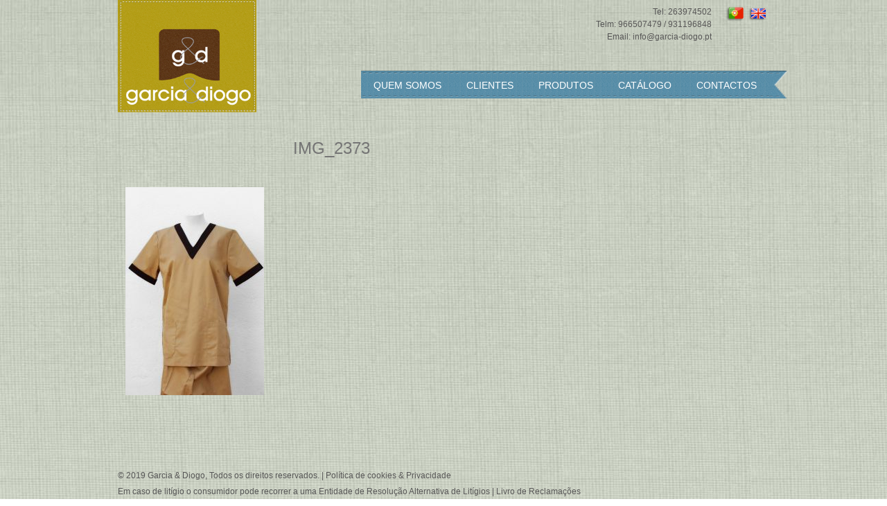

--- FILE ---
content_type: text/css
request_url: https://www.garcia-diogo.pt/wp-content/themes/garcia-diogo/css/default.css?v11
body_size: 10279
content:
/* =============================================================================
   Reset
   ========================================================================== */
*{ margin: 0; padding: 0; font-family: Arial,Helvetica,Sans-serif;}
img, a img { border: none; }
a, a:hover, a:link, a:visited {text-decoration:none; color: #575656;}
ul { list-style: none; padding: 0; margin: 0;}

/* =============================================================================
   geral
   ========================================================================== */
.clear { clear: both; }
.left{ float: left;}
.right { float: right}
html{height: 101%;}
footer{font-size: 12px;}
body{ font-family: Verdana, Arial, Helvetica; font-size:14px; background: url(../img/bg.jpg); color: #575656;  line-height: 20px;}
#main-wrapper{ width: 960px; margin: 0 auto; padding-top: 30px; padding-bottom: 40px;  }
article{ width:634px; float: right;}
h2.title{ font-size: 24px; margin: 30px 0; color: #757575; text-transform: uppercase; text-align: center; float: left; width: 100%;}
article p, article a, #products p, .page-w p, .wp-block-coblocks-column p, .wp-block-coblocks-column a{ 	padding: .7rem; font-size: 14px; line-height: 17px; color: #757575}
article h2,.wp-block-coblocks-column h2{
    font-weight: bold; 
    font-size: 19px;
    margin-bottom: 16px;
    color: #757575;
    text-transform: uppercase;
	line-height: 19px;
	padding: .7rem;
}

.wp-block-coblocks-column h2 a {
    font-weight: bold; 
    font-size: 19px;
    margin-bottom: 16px;
    color: #757575;
    text-transform: uppercase;
}
.wp-block-coblocks-column h2 a:hover{
	color:#757575 
}
.line-top{
    border-top: 3px dashed #999;
    margin-top: 15px;
}
.line-bottom{
	border-bottom: 3px dashed #999;
	margin-bottom: 15px;
}
/* =============================================================================
   header
   ========================================================================== */
#main-wrapper header{ position: relative; margin-bottom: 20px; float: left; width: 100%}
#logo img{ width: 100%; max-width: 200px;}
.contacts{ float: right; text-align: right; padding:0 0 0 0; margin: 0;}
.contacts li, .contacts li a { font-size: 12px;}
.social-link{ float: left;  padding:0 0 0 0; margin: 0;}
.social-link li{ float: left; margin-left: 8px;}
.social-link li img{box-shadow: 2px 2px 4px -1px black}
#site-nav{ float: right; background: url(../img/bg-nav-finish.png) no-repeat; background-position: right 0; padding-right: 27px;margin-right: -27px;}
#site-nav li{float: left; background: url(../img/bg-nav.png) repeat-x; z-index: 10; float: left; font-size: 14px; padding: 11px 18px 8px; text-transform: uppercase; color: #FFFFFF; }
#site-nav li a{font-size: 14px; color: #FFFFFF;}
#site-nav li .bbq-current,.current-menu-item{ font-weight: bold;}
/* =============================================================================
   home
   ========================================================================== */
/* #main{ position: relative;min-height: 270px; float: left; width: 100%;} */
#highlight-wrapper{ float: right; width: 818px; margin-bottom: 48px;}
#home-highlight{ float: left; width: 820px; height: 340px!important;}
#home-highlight li{border-radius: 4px; box-shadow: 0 0 3px 0px #666666; border: 10px solid #FFF;}
#home-highlight li img{float: left;}
#highlight-wrapper .shadow{ float: right; margin-top: -10px;}
.uniform-girl{ position: absolute; left: 78px; z-index: 10;}
#highlight-nav{ float: left; width: 100%; text-align: center;}
#highlight-nav a{ background: url('../img/home-highlight/unselected.png') no-repeat; padding: 3px 8px; margin: 2px;}
#highlight-nav .activeSlide {background:url('../img/home-highlight/selected.png') no-repeat;}

#footer-gallery .gallery-bg{background: url("../img/footer-gallery/bg-repeat.png") repeat-x scroll 0px 28px transparent; width: 880px; height: 76px; margin: auto; top:58px; position: absolute; left: 40px;}
.footer-gallery-title{     font-weight: bold;
    font-size: 24px;
    margin-bottom: 16px;
    color: #757575;
    padding-top: 10px;
    text-transform: uppercase;}
#footer-gallery{ border-bottom: 3px dashed #999; border-top: 3px dashed #999; width: 100%; float: left; margin-top: -20px; position: relative;}
#footer-gallery ul li { width: 144px; height: 108px; border-radius: 4px; box-shadow: 0 0 3px 0px #666666; border: 6px solid #FFF; float: left; margin-bottom: 5px; margin-left: 6px; margin-right: 6px; overflow: hidden;}
#footer-gallery ul li img{  width: 144px; /*height: 108px;*/ float: left; }
#footer-gallery .jcarousel-skin-tango .jcarousel-clip-horizontal { height: auto; width: 836px; margin: auto; }
.jcarousel-skin-tango .jcarousel-container{ top:6px; width: 100%; border:none; width: 880px; background: none; z-index: 2;}
#footer-gallery #gallery-bg-left{ position: absolute; top:86px; left: 0; z-index: 1}
#footer-gallery #gallery-bg-right{ position: absolute; top:86px; right: 0; z-index: 1}
#footer-gallery .jcarousel-skin-tango .jcarousel-prev-horizontal{ top:86px; left: 31px;}
#footer-gallery .jcarousel-skin-tango .jcarousel-next-horizontal{ top:86px; right: 27px;}
/* =============================================================================
   pages
   ========================================================================== */
.bbq-default{ padding-bottom: 80px; display: none; margin: 0 auto; width: 818px;}
.bbq-default article{ width: 100%;}
.bbq-item{ margin-top: 40px; float: left; width: 100%; min-height: 220px;}
.leftGrils-company{ position: absolute; top: 20px; z-index: 10;}
.contact-form {background: #FFF!important; }
.contact-form form{padding: 10px 23px;}
#contact-form li{ width: 100%; float: left; margin-bottom: 10px;}
#contact-form label{ font-size: 14px; text-transform: uppercase; color: #8f8f8f; float: left; margin-top: 11px; padding-right: 8px;}
#contact-form input{ height: 30px; float: right; border:1px solid #e6e6e8; padding: 4px; font-size: 14px; color: #8f8f8f}
#contact-form input.error, #contact-form textarea.error{ border: 1px solid red;}
#contact-form #name{ width: 425px;}
#contact-form #email{ width: 420px;}
#contact-form #phone{ width: 393px;}
#contact-form #subject{ width: 399px;}
#contact-form textarea{ width: 387px; height: 149px; float: right; border:1px solid #e6e6e8; resize: none;padding: 4px; font-size: 14px; color: #8f8f8f}
#contact-form #form-submit{ position: relative; top: -32px; font-size: 14px; text-transform: uppercase; color: #8f8f8f; float: left; background: none; border: none;}
.shadow-form{ float: left; width: 561px;}
.contacts-wrapper{ float: left; width: 100%; padding-bottom: 70px; position: relative;}
.contacts-wrapper article{ width: 370px; float: right;}
.contacts-wrapper #mapviewer{ position: absolute; bottom: 54px;}
.contacts-list p{line-height: 16px;}
.contacts-list p a{ font-size: 14px; color: #757575;}
.shadow-map{ position: relative; top:-36px; width: 368px; z-index: -1; }

#products{ width: 100%; padding-bottom: 40px;}
#products article{ width: 221px; margin-right: 25px; float: left;}
#products .last{ margin: 0;}
#products .figure, #products .wp-block-image img{ width: 100%; border-radius: 4px; box-shadow: 0 0 3px 0px #666666; border: 6px solid #FFF; float: left; outline: 2px solid #FFF; box-shadow: 3px 7px 11px #000; }
#products .shadow{ float: left;}
#products h3{ margin-top: 24px; float: left; font-size: 19px;}
#products p{ float: left; text-align: justify;}

#portefolio-wrapper{ float: left; border-bottom: 3px dashed #999999;}
#portefolio-wrapper article{  float: left; padding-right: 33px; text-align: justify;  border-right: 3px dashed #999999;  padding-top: 16px;padding-bottom: 32px;}
#portefolio-wrapper article h2{ margin-top:30px; text-align: left;}
#portefolio-right{ width: 250px; padding-left: 40px; float: right; padding-top: 16px;}
#portefolio-right .thumb{ float: left; margin-top: 25px; cursor: pointer;}
#portefolio-right .thumb img{ width: 105px; border-radius: 4px; box-shadow: 0 0 3px 0px #666666; border: 4px solid #FFF; float: left; }
#portefolio-right .right{ float: right;}
#portefolio-footer{ width: 667px; float: left; height: 88px;border-right: 3px dashed #999999;}
#portefolio-wrapper .client{ float: left; width: 370px;border-radius: 4px; box-shadow: 0 0 3px 0px #666666; border: 10px solid #FFF; margin-right: 30px; position: relative;}
.portefolio-shadow{ float: left; margin-top: -2px; width: 395px;}
#portefolio-wrapper figure{ height: 587px; overflow: hidden; float: left;}
#portefolio-wrapper #item-gallery{ float: left;}


figure{
	height: auto!important;
}
.menu-mobile{
	display: none;
	cursor: pointer;
}

@media only screen and (max-width: 1000px) {
	.social-link{
		display: none;
	}
	.menu-mobile{
		display: block;
	}
	#site-nav{
		padding-right: 0!important;
   		margin-right: -11px!important;
	}
	.menu{
		display: none;
		position: absolute;
		right: 0;
		width: 100%;
		top: 110px;
		background: RGB(88, 141, 167);
		z-index: 10;
	}
	.menu li{
		background: none;
		width: 100%;
		display: block;
		text-align: center;
		border-bottom: 1px solid white;
	}
	.contacts{
		display: none;
	}

}


.slidebx figure{
	display: block!important;
}
.slidebx figure a{
	display: block;
}
.slidebx figure img{
	margin: 0;
	width: 100%!important;
}
		.page-w{
		    padding-bottom: 80px;
		    margin: 0 auto;
		}
			.page-w article{
				float: right;
				width: 100%;
			}
footer p{
	display: block;
    width: 100%;
	margin-bottom: 12px;
}

.clientes{
    position: relative;
    width: 80%;
    margin: 0 auto;
}

.hamburguer{
	top: 8px;
    left: 0;
    width: 2rem;
    height: 2px;
    background: #c5ac1a;
    transition: 0.5s;
    position: relative;
    display: block;
}

.hamburguer::before{
	top: -9px;
    content: '';
    position: absolute;
    width: 2rem;
    height: 2px;
    background: #c5ac1a;
    transition: 0.5s;
}

.hamburguer::after{
	top: 9px;
    content: '';
    position: absolute;
    width: 2rem;
    height: 2px;
    background: #c5ac1a;
    transition: 0.5s;
}

.heightmobile{
	height: 40px;
}

.coblocks-gallery--figure img{
	width: 100%;
}

.metaslider .flexslider .flex-control-nav a{
	border: 2px solid white!important;
	background-color: transparent;
}

.flex-control-paging li a.flex-active{
	background: white!important;
}